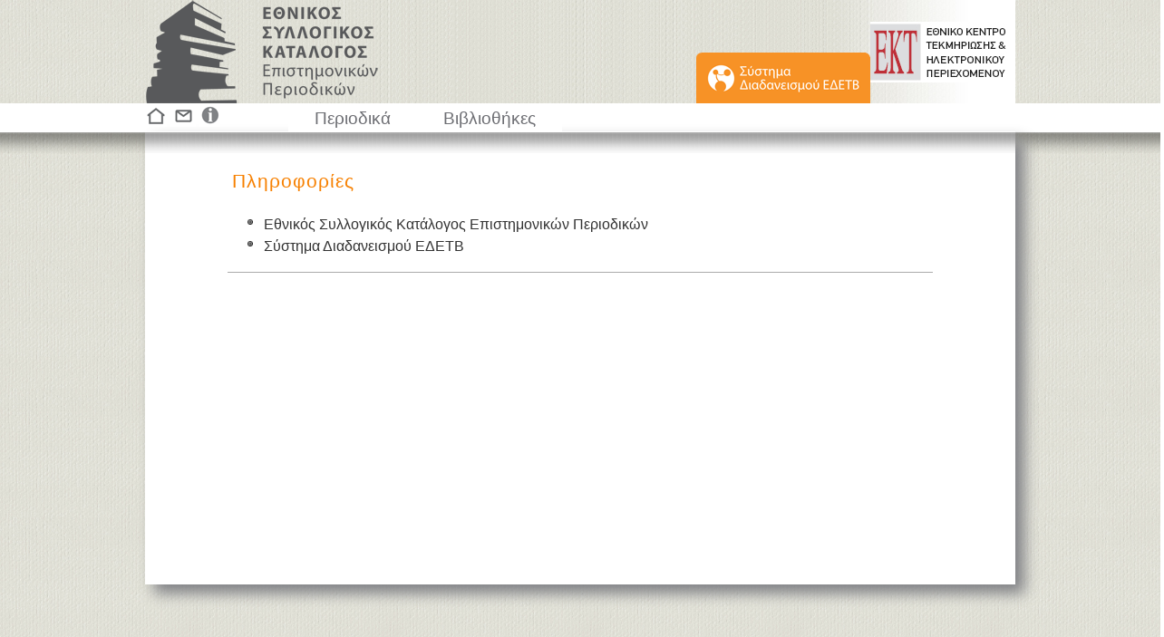

--- FILE ---
content_type: text/html;charset=UTF-8
request_url: https://eskep.ekt.gr/eskep/info/1;jsessionid=0094493E4198BBD57B75D8A9A6DA4B13
body_size: 2113
content:













<!DOCTYPE html PUBLIC "-//W3C//DTD HTML 4.01//EN" "http://www.w3.org/TR/html4/strict.dtd">
<html>
<head>
<link rel="shortcut icon" href="/eskep/resources/images/graphics/sk_logo_symbol.png;jsessionid=E90F961391036345C8DDED42A4675C67">
<meta http-equiv="Content-Type" content="text/html; charset=UTF-8">
<meta name="msvalidate.01" content="156CA2D063793175EAA45605540CBA87" />

<title>Εθνικός Συλλογικός Κατάλογος Επιστημονικών Περιοδικών</title>


<script type="text/javascript" src="/eskep/resources/js/jquery-1.7.1.min.js;jsessionid=E90F961391036345C8DDED42A4675C67"></script>
<script type="text/javascript" src="/eskep/resources/js/jquery.dataTables.min.js;jsessionid=E90F961391036345C8DDED42A4675C67"></script>
<script type="text/javascript" src="/eskep/resources/js/jquery-ui-1.8.16.custom.min.js;jsessionid=E90F961391036345C8DDED42A4675C67"></script>
<script type="text/javascript" src="/eskep/resources/js/jquery.ekt.skap.common-1.0.js;jsessionid=E90F961391036345C8DDED42A4675C67"></script>
<script type="text/javascript" src="/eskep/resources/js/jquery.datable.altString.js;jsessionid=E90F961391036345C8DDED42A4675C67"></script>




<script type="text/javascript" src="/eskep/resources/js/jquery.qtip.min.js;jsessionid=E90F961391036345C8DDED42A4675C67"></script>




<style type="text/css">
	
	@import "/eskep/resources/css/smoothness/jquery-ui-1.8.21.custom.css;jsessionid=E90F961391036345C8DDED42A4675C67";
	
    @import "/eskep/resources/css/skap-ui.css;jsessionid=E90F961391036345C8DDED42A4675C67";
    @import "/eskep/resources/css/jquery.qtip.min.css;jsessionid=E90F961391036345C8DDED42A4675C67";
    
    .ui-tooltip-default .ui-tooltip-titlebar, .ui-tooltip-default .ui-tooltip-content {
		background-color: #6d6e73;
		text-align: center;
		line-height: 130%;
		color: #FFFFFF;
		border: none;
	}
	
	
	
</style>




 
<script type="text/javascript">
	
	var skapDataTable;
	
	$(function() {
		
		initializeDataTables();
	    
		initializeTabs();
	    
		initializeSearchControls();
	    
	    initializeMultipleSections();

	    $('div[id=infoMessage]').each(function() {
	    	$(this).infoMessage();
	    });

		$('div[id=errorMessage]').each(function() {
			$(this).infoMessage();
		});
	    
	    $(':button[name=actionBack]').click(function() {
	    	history.go(-1);
	    });
	    
	    $(":input[id=orderUiDecoratedButton]").button();
	    
	    $('span[class=required-field]').text('*');
	    
	    $('#footer div a img, #feature div a img').qtip({
			position: {
				my: 'bottom middle',
				at: 'top middle'
			}
		});
	    
	    
	    
	    
	    

	    

	});
	
	
	function initializeTabs() {
		$("#tabs").tabs({
			
			collapsible: true,
			
			cache: true
		});
	}

	
	function initializeMultipleSections() {
		$('#container').createMultipleSections();
	}

	
	function initializeSearchControls() {
		$("#search-button").button();
	    
	    
	    	$('#search-input').focus();
	    
	}

	
	function initializeDataTables() {
		
		
				
		
		
		
	}
</script>

	
	<!-- Google tag (gtag.js) -->
	<script async src="https://www.googletagmanager.com/gtag/js?id=G-E5LX2FPR7B"></script>
	<script>
		window.dataLayer = window.dataLayer || [];
		function gtag(){dataLayer.push(arguments);}
		gtag('js', new Date());

		gtag('config', 'G-E5LX2FPR7B');
	</script>

</head>
<body>



<div id="skap-container">
<div id="skap-content">

<div id="header">
	<div id="header_inner_container">
		<div id="header_left">
			<a id="anchor_eskep" href="/eskep/;jsessionid=E90F961391036345C8DDED42A4675C67">&nbsp;</a>
			<div id="header_right">
				<a id="anchor_ekt" target="_blank" href="http://www.ekt.gr">&nbsp;</a>
				<div class="inner">
					<div id="edetb_menu_top">
						<a href='/eskep/main;jsessionid=E90F961391036345C8DDED42A4675C67'>
							<img src='/eskep/resources/images/graphics/sk_button_EDETB_2.png;jsessionid=E90F961391036345C8DDED42A4675C67' width="192" height="56" alt="Σύστημα Διαδανεισμού ΕΔΕΤΒ"> 
						</a>
					</div>								
				</div>
			</div>
		</div>
	</div>
</div>













<div id="feature">
	<div class="inner">
		<div id="feature_images">
			<a href='/eskep/;jsessionid=E90F961391036345C8DDED42A4675C67'>
				
				<img src='/eskep/resources/images/graphics/sk_home.png;jsessionid=E90F961391036345C8DDED42A4675C67' width="24" height="24" alt="Κεντρική" title="Κεντρική"> 
			</a>
			<a href='/eskep/contact;jsessionid=E90F961391036345C8DDED42A4675C67'>
				
				<img src='/eskep/resources/images/graphics/sk_contact.png;jsessionid=E90F961391036345C8DDED42A4675C67' width="28" height="24" alt="Επικοινωνία" title="Επικοινωνία"> 
			</a>
			<a href='/eskep/info/1;jsessionid=E90F961391036345C8DDED42A4675C67'>
				
				<img src='/eskep/resources/images/graphics/sk_info.png;jsessionid=E90F961391036345C8DDED42A4675C67' width="23" height="24" alt="Πληροφορίες" title="Πληροφορίες"> 
			</a>
		</div>
		<ul id="menu">
		  <li><a href='/eskep/journal/search;jsessionid=E90F961391036345C8DDED42A4675C67'>Περιοδικά</a></li>
		  <li><a href='/eskep/library/search;jsessionid=E90F961391036345C8DDED42A4675C67'>Βιβλιοθήκες</a></li>
		</ul>
		
		
	</div>
	
</div>

<div id="main_container_wrapper">
	<div id="main_container_out">
		<div id="main_container_in" class="myshadow">
			
				
				<div id="title_wrapper">
					<div id="title1" class="corange">Πληροφορίες</div>
					
				</div>
			
			<div class="wrapper">
				<div class="wrapper">

		

<style>
#home-table {
    padding: 20px;
}
</style>

<div>
		
	<ul class="common_list">
		<li><a href='/eskep/info/2;jsessionid=E90F961391036345C8DDED42A4675C67'>Εθνικός Συλλογικός Κατάλογος Επιστημονικών Περιοδικών</a></li>
		<li><a href='/eskep/info/3;jsessionid=E90F961391036345C8DDED42A4675C67'>Σύστημα Διαδανεισμού ΕΔΕΤΒ</a></li>
		
	</ul>
	
	
		
		
			<div style="background-color:#aaabab; height:1px; width:5px; width:100%; border-radius:2px"></div>
		
	
	 
</div>






</div>
	</div>
	<br/>
		</div>
	</div>
</div>



<div id="bottom_gap"></div>

</div>
</div>


	
	
		
		
		
		
		
		
		
		
		
		
		
		
		
		
		
		
		
		
		
	








<div id="footer">
	<iframe style="width: 100%; height: 100%" src="https://footer.ekt.gr/footer/request?locale=el&path=&id=17"/>
	
		
			
				
				
					
						
							
								
									
								
								
									
								
								
									
								
								
									
								
								
									
								
							
						
					
			
					
					
						
					
					
				
			
		
	
</div>

</body>
</html><script defer src="https://static.cloudflareinsights.com/beacon.min.js/vcd15cbe7772f49c399c6a5babf22c1241717689176015" integrity="sha512-ZpsOmlRQV6y907TI0dKBHq9Md29nnaEIPlkf84rnaERnq6zvWvPUqr2ft8M1aS28oN72PdrCzSjY4U6VaAw1EQ==" data-cf-beacon='{"version":"2024.11.0","token":"4bbad98079e04a02b703af6d27518b2d","server_timing":{"name":{"cfCacheStatus":true,"cfEdge":true,"cfExtPri":true,"cfL4":true,"cfOrigin":true,"cfSpeedBrain":true},"location_startswith":null}}' crossorigin="anonymous"></script>
